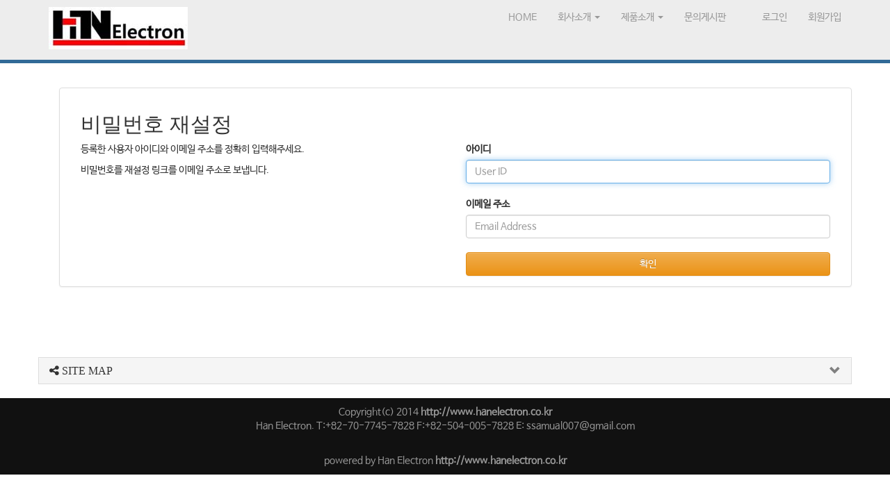

--- FILE ---
content_type: text/html; charset=utf-8
request_url: http://hanelectron.co.kr/user_pw_find.php
body_size: 24284
content:

<!DOCTYPE html>
<html lang="ko">
<head>
<meta charset="UTF-8">
<meta name="robots" content="ALL"> 
<meta http-equiv="Content-Type" content="text/html; charset=UTF-8">
<meta http-equiv="X-UA-Compatible" content="IE=edge" />
<meta name="description" content="000">
<meta name="author" content="000.com">
<meta name="content-language" content="ko">
<meta name="keywords" content="">
<meta name="viewport" content="width=device-width, initial-scale=1.0">
<meta property="og:title" content=""/>
<meta property="og:type" content=""/>
<meta property="og:url" content=""/>
<meta property="og:description" content=""/>
<meta property="og:image" content=""/>

<!-- link canonical -->
<link rel="canonical" href="" />
<!-- title -->
<title>HanElectron Switch</title>
<!-- stylesheet -->
<link href='http://fonts.googleapis.com/css?family=Open+Sans+Condensed:300' rel='stylesheet' type='text/css'>
<link href='http://fonts.googleapis.com/css?family=Open+Sans:400italic,400,600italic,600' rel='stylesheet' type='text/css'>
<!-- bootstrap Latest compiled and minified CSS -->
<link rel="stylesheet" href="https://maxcdn.bootstrapcdn.com/bootstrap/3.3.7/css/bootstrap.min.css">
<!-- bootstrap Optional theme -->
<link rel="stylesheet" href="https://maxcdn.bootstrapcdn.com/bootstrap/3.3.7/css/bootstrap-theme.min.css">
<link href="//maxcdn.bootstrapcdn.com/font-awesome/4.4.0/css/font-awesome.min.css" rel="stylesheet">

<!-- Latest compiled and minified CSS -->
<link rel="stylesheet" href="/css/jasny-bootstrap.min.css">
<link rel="stylesheet" href="/css/flexslider.css" type="text/css">
<!-- Favicon -->

<link type="text/css" media="all" rel="stylesheet" href="/css/jquery.tosrus.all.css" />
<link type="text/css" media="all" rel="stylesheet" href="/css/slick.css" />
<link type="text/css" media="all" rel="stylesheet" href="/css/owl.carousel.css" />
<link href="/css/bootstrap-datetimepicker.min.css" rel="stylesheet">
<link type="text/css" rel="stylesheet" href="/css/plugins/slide-in-panel/style.css" />
<script type="text/javascript" src="/js/HuskyEZCreator.js" charset="utf-8"></script>
<link rel="stylesheet" href="/css/custom.css">
<link rel="stylesheet" href="/theme/a/custom.css">
<link rel="stylesheet" href="/skin/custom.css">

<!-- HTML5 shim and Respond.js IE8 support of HTML5 elements and media queries -->
<!--[if lt IE 9]>
<script src="/js/html5shiv.js"></script>
<script src="/js/respond.min.js"></script>
<![endif]-->

<!-- Javascript files -->		

<!--CDN-->
<!-- jQuery -->
<script src="//ajax.googleapis.com/ajax/libs/jquery/1.11.0/jquery.min.js"></script>
<script src="//ajax.googleapis.com/ajax/libs/jqueryui/1.10.4/jquery-ui.min.js"></script>
<!-- BOOTSTRAP Latest compiled and minified JavaScript -->
<script src="https://maxcdn.bootstrapcdn.com/bootstrap/3.3.7/js/bootstrap.min.js"></script>
<!-- for dragging/swiping/pinching, include hammer.js -->
<script type="text/javascript" src="/js/hammer.min.js"></script>
<!-- for scaling UI buttons (for wide websites on small screens), include FlameViewportScale -->
<script type="text/javascript" language="javascript" src="/js/FlameViewportScale.js"></script>
<script type="text/javascript" src="//code.jquery.com/jquery-migrate-1.2.1.min.js"></script>

<script type="text/javascript" charset="utf-8" src="/js/owl.carousel.min.js"></script> 
<script type="text/javascript" charset="utf-8" src="/js/slick.min.js"></script>
<!-- include Tos "R"Us -->
<script type="text/javascript" language="javascript" src="/js/jquery.tosrus.min.all.js"></script>
<!-- webfont -->
<script src="//ajax.googleapis.com/ajax/libs/webfont/1.5.0/webfont.js"></script>
<script type="text/javascript" charset="utf-8" src="/js/bootstrap-datetimepicker.min.js"></script>
<!--에디터-->
<script src="/js/jasny-bootstrap.min.js"></script>
<script src="/js/summernote.min.js"></script>
<link rel="stylesheet" href="/css/summernote.css" type="text/css">
<!--에디터-->

<script type="text/javascript" src="/js/all.js" charset="utf-8"></script>

<script src="/theme/a/custom.js"></script>
<script type="text/javascript">
$(document).ready(function(){
	$('.uneven').slick({
        dots: true,
        speed: 300,
        slidesToShow: 4,
        slidesToScroll: 4,
		slide : 'div'
    });
	$(".slick-track").prop("id","freewall");
	$('.slick-slide').click(function(){
		$('.slider a[data-no="'+$(this).attr('data-no')+'"]').click();
	});
});
</script>
<!--/******************************************************플렉스 슬라이더**********************************************/-->
<script type="text/javascript">
$('#myTab a').click(function (e) {
  e.preventDefault()
  $(this).tab('show')
});
</script>

<script type="text/javascript">
  (function(i,s,o,g,r,a,m){i['GoogleAnalyticsObject']=r;i[r]=i[r]||function(){
  (i[r].q=i[r].q||[]).push(arguments)},i[r].l=1*new Date();a=s.createElement(o),
  m=s.getElementsByTagName(o)[0];a.async=1;a.src=g;m.parentNode.insertBefore(a,m)
  })(window,document,'script','//www.google-analytics.com/analytics.js','ga');

  ga('create', 'UA-52839620-1', 'auto');
  ga('send', 'pageview');

</script></head>
<body class="body-layout">
<script  language="JavaScript">
    <!--
        function  imageView(strImage)
        {
        this.document.images['mainImage'].src  =  strImage;
        }
    //-->
	$(window).resize(function(){
		$(".topmarginLay_a").css("height",$(".navbar-fixed-top").height());
	});
	$(window).ready(function(){
		$(".topmarginLay_a").css("height",$(".navbar-fixed-top").height());
	});
	$(window).load(function(){
		$(".topmarginLay_a").css("height",$(".navbar-fixed-top").height());
	});
</script>
<!-- Menu -->
<div class="navbar navbar-inverse navbar-fixed-top" role="navigation">
		<div class="container">

	  <div class="navbar-header">
			<button type="button" class="navbar-toggle" data-toggle="collapse" data-target=".navbar-collapse">
				<span class="sr-only">Toggle navigation</span>
				<span class="icon-bar"></span>
				<span class="icon-bar"></span>
				<span class="icon-bar"></span>
			</button>
			<a class="navbar-brand" href="/"><img alt="LOGO" src="/skin/img/logo/logo_201504101428645873.jpeg" class="img-responsive"></a>
		</div>
		<div class="navbar-collapse collapse">
			<ul class="nav navbar-nav navbar-right">
								<li id='m-8'><a href='/?sub_id=m-8' target='_self'>HOME</a></li>
<li id='m-13' class='dropdown'>
<a href='#' target='' class='m-13 dropdown-toggle' data-toggle='dropdown'>회사소개 <b class='caret'></b></a>
<ul class='dropdown-menu m-13_sub'>
<li class='sub_link'><a href='/skin/page/introduce.html?sub_id=m-13' target='_self'  class=''>  한일렉트론 </a></li>
<li class='sub_link'><a href='/bbs/img_bbs/?img_bbs_no=5&sub_id=m-13' target='_self'  class='m-13 ' value='bbs_no=5'> 회사설비 </a></li>
<li class='sub_link'><a href='/mod/contact_location.html?sub_id=m-13' target='_self'  class=''>  LOCATION </a></li>
</ul>
</li>
<li id='m-14' class='dropdown'>
<a href='#' target='' class='m-14 dropdown-toggle' data-toggle='dropdown'>제품소개 <b class='caret'></b></a>
<ul class='dropdown-menu m-14_sub'>
<li class='sub_link'><a href='/bbs/bbs/?bbs_no=8&sub_id=m-14' target='_self'  class='m-14 ' value='bbs_no=8'> TACT SWITCH - BULK </a></li>
<li class='sub_link'><a href='/bbs/bbs/?bbs_no=9&sub_id=m-14' target='_self'  class='m-14 ' value='bbs_no=9'> TACT SWITCH - SMD </a></li>
<li class='sub_link'><a href='/bbs/bbs/?bbs_no=7&sub_id=m-14' target='_self'  class='m-14 ' value='bbs_no=7'> SLIDE SWITCH </a></li>
<li class='sub_link'><a href='/bbs/bbs/?bbs_no=6&sub_id=m-14' target='_self'  class='m-14 ' value='bbs_no=6'> PUSH SWITCH </a></li>
<li class='sub_link'><a href='/bbs/bbs/?bbs_no=12&sub_id=m-14' target='_self'  class='m-14 ' value='bbs_no=12'> LEVER SWITCH </a></li>
<li class='sub_link'><a href='/bbs/bbs/?bbs_no=13&sub_id=m-14' target='_self'  class='m-14 ' value='bbs_no=13'> HOOK SWITCH </a></li>
<li class='sub_link'><a href='/bbs/bbs/?bbs_no=14&sub_id=m-14' target='_self'  class='m-14 ' value='bbs_no=14'> DETECTOR SWITCH </a></li>
<li class='sub_link'><a href='/bbs/bbs/?bbs_no=15&sub_id=m-14' target='_self'  class='m-14 ' value='bbs_no=15'> MICRO SWITCH </a></li>
</ul>
</li>
<li id='m-17'><a href='/mod/contact_mail.html?sub_id=m-17' target='_self'>문의게시판</a></li>
				<li class="divider-vertical"></li>
				<li><a href='/login.php?rq_url=%2Fuser_pw_find.php'>로그인</a></li><li><a href='/join.php?rq_url=%2Fuser_pw_find.php'>회원가입</a></li>							</ul>
		</div>
	</div>
	</div>
<br><!-- Menu End -->
<div class="topmarginLay_a"></div>
<div class="container sub-layout">

<!-- Body -->
<script>
$(document).ready(function() {
    $("form").append('<input type="hidden" name="csrf_token" value="8224263fd7b693edebe80d837581d217844ed6b6176242301d045e8204626ab1"/>');
});
</script>
    <div class="pw-find-layout">

<script src="/js/plugin/jquery.validate.js"></script>
<script type="text/javascript">
	$(function() {
		$("#myForm").validate()
	});
</script>
<div style="margin:20px 0 0 0;"></div>
<div class="container">
	<div class="inner-box-wrapper">
		<div class="inner-box">

			<div class="panel panel-default">
				<div class="panel-body">
					<div class="col-sm-12">
						<h2>비밀번호 재설정</h2>
					</div>
					<hr/>
					<div class="col-sm-6 inner-box-msg">
						<p>등록한 사용자 아이디와 이메일 주소를 정확히 입력해주세요.</p><p>비밀번호를 재설정 링크를 이메일 주소로 보냅니다.</p>					</div>
					<div class="col-sm-6 inner-box-form">
						<form id="myForm" role="form" method="post" action="user_pw_find_exec.php" >
							<div>
								<label for="user_id">아이디</label>
								<input id="user_id" name="user_id" type="text" class="form-control required" placeholder="User ID" autofocus>
							</div>
							<br />
							<div>
								<label for="email">이메일 주소</label>
								<input id="email" name="email" type="email" class="form-control required" placeholder="Email Address">
							</div>
							<br />
							<div>
								<button class="btn btn-warning btn-block" type="submit">확인</button>
							</div>
						</form>
					</div>
				</div>
			</div> <!-- panel end-->
			
		</div>
	</div>
</div>

</div>

</div><!-- Modal -->
<div class="modal" id="img_sum_modal" tabindex="-1" aria-hidden="true" style="display: none;">

                <input type="hidden" class="now_img" value="1">
        <div id="" class="modal-content_img_view" style="width:100%;background-color:#000000;margin:0">
            <center>
                <input type="hidden" class="img_bbs_no">
                <!-- Slide Image -->
                <table class="images_sum_main_table" style="background-color:#FFFFFF;text-align: center">
                    <tr>
                        <td>
                            <img class="images_sum_main" src="" style="margin:4px 10px" alt="main images">
                            <br>
                            <table width="100%"><tr><td width="50%"></td><td><a class="pre_img" href="#" style="color:#000000;"><span class="glyphicon glyphicon-chevron-left"></span></a></td>
			    <td><a class="" href="#" data-dismiss="modal" style="color:#000000;"><span class="glyphicon glyphicon-remove-sign btn-lg"></span></a></td>
			    <td><a class="next_img" href="#"><span class="glyphicon glyphicon-chevron-right" style="color:#000000;"></span></a></td><td width="50%"></td></tr></table>
                        </td>
                    </tr>
                </table>
            </center>


                <a class="carousel-control left pre_img" href="#"><span class="glyphicon glyphicon-chevron-left"></span></a>
                <a class="carousel-control right next_img" href="#"><span class="glyphicon glyphicon-chevron-right"></span></a>

               
    </div>
</div>
<!-- Modal -->
<script type="text/javascript">
    $(".dh-front-gallery .col-md-3 a.thumbnail").height($(".dh-front-gallery .col-md-3 a.thumbnail").width()*0.7);
    $(".pull-center.dh-popup").css("left",($(window).width()-$(".pull-center.dh-popup").width())/2);
    $(window).resize(function(){
    $(".dh-front-gallery .col-md-3 a.thumbnail").height($(".dh-front-gallery .col-md-3 a.thumbnail").width()*0.7);
	$(".pull-center.dh-popup").css("left",($(window).width()-$(".pull-center.dh-popup").width())/2);
    });
    
    $(".intro-widgetbox .col-xs-3 a.thumbnail").height($(".intro-widgetbox .col-xs-3 a.thumbnail").width()*0.7);
    $(".pull-center.dh-popup").css("left",($(window).width()-$(".pull-center.dh-popup").width())/2);
    $(window).resize(function(){
    $(".intro-widgetbox .col-xs-3 a.thumbnail").height($(".intro-widgetbox .col-xs-3 a.thumbnail").width()*0.7);
	$(".pull-center.dh-popup").css("left",($(window).width()-$(".pull-center.dh-popup").width())/2);
    });

	function sendFile(file,editor,welEditable) {
	    data = new FormData();
	    data.append("file", file);
	    $.ajax({
		data: data,
		type: "POST",
		url: "/saveimage.php",
		cache: false,
		contentType: false,
		processData: false,
		success: function(url) {
			editor.insertImage(welEditable, url);
		}
	    });
	}

    $.ajax({
		type: "get",
		url: "/imggallery.php",
		data: "img_bbs_no=4&page_no="+$(".now_page").val(),
		success: function(msg){
				$(".images_sum").html(msg);
		}
	});
    $(".pre_page").click(function(){
        if($(".now_page").val()!=1){
            var im_page_no = $(".now_page").val();
            im_page_no--;
            $(".now_page").val(im_page_no);
            $.ajax({
                type: "get",
                url: "/imggallery.php",
                data: "img_bbs_no=4&page_no="+$(".now_page").val(),
                success: function(msg){
                        $(".images_sum").html(msg);
                }
            });
        }
    });
    $(".next_page").click(function(){
        var im_page_no = $(".now_page").val();
        im_page_no++;
        $(".now_page").val(im_page_no);
        $.ajax({
            type: "get",
            url: "/imggallery.php",
            data: "img_bbs_no=4&page_no="+$(".now_page").val(),
            success: function(msg){
                    $(".images_sum").html(msg);
            }
        });
    });
    
    
    
    $(".pre_img").click(function(){
        var im_page_no = $(".now_img").val();
        im_page_no--;
        $(".now_page").val(im_page_no);
        $.ajax({
            type: "get",
            url: "/imggallery.php",
            data: "img_bbs_no="+$(".img_bbs_no").val()+"&mode=pre&img_no="+$(".now_img").val()+"&page_no="+$(".now_page").val(),
            success: function(msg){
                
                $(".pre_img").css("display","none");
                $(".next_img").css("display","none");
                var msg_arr = msg.split("as12gf");
                $(".images_sum_main").attr("src",msg_arr[1]);
                $(".now_img").val(msg_arr[0]);
                $(".images_sum_main").css("height","");
                $(".images_sum_main").css("width","");
                if($(".images_sum_main").height()*$(window).width()>=$(".images_sum_main").width()*$(window).height()){
                    $(".images_sum_main").css("height",$(window).height()-20);
                }else{
                    $(".images_sum_main").css("width",$(window).width()-60);
                }
                $(".images_sum_main_table").css("margin-top",($(".modal-content_img_view").height()-$(".images_sum_main").height()-40)/2+"px");
                $(".pre_img").css("display","block");
                $(".next_img").css("display","block");

            }
        });
    });
    $(".next_img").click(function(){
        var im_page_no = $(".now_img").val();
        im_page_no++;
        $(".now_page").val(im_page_no);
        $.ajax({
            type: "get",
            url: "/imggallery.php",
            data: "img_bbs_no="+$(".img_bbs_no").val()+"&mode=next&img_no="+$(".now_img").val()+"&page_no="+$(".now_page").val(),
            success: function(msg){
                $(".pre_img").css("display","none");
                $(".next_img").css("display","none");
                var msg_arr = msg.split("as12gf");
                $(".images_sum_main").attr("src",msg_arr[1]);
                $(".now_img").val(msg_arr[0]);
                $(".images_sum_main").css("height","");
                $(".images_sum_main").css("width","");
                if($(".images_sum_main").height()*$(window).width()>=$(".images_sum_main").width()*$(window).height()){
                    $(".images_sum_main").css("height",$(window).height()-20);
                }else{
                    $(".images_sum_main").css("width",$(window).width()-60);
                }
                $(".images_sum_main_table").css("margin-top",($(".modal-content_img_view").height()-$(".images_sum_main").height()-40)/2+"px");
                $(".pre_img").css("display","block");
                $(".next_img").css("display","block");
            }
        });
    });

    
    
    
    function ch_main_img(img_bbs_no,data_no,src){
        $(".images_sum_main").css("max-height",$(window).height()-50);
        $(".modal-content_img_view").css("height",$(window).height());
        $(".pre_img").css("display","none");
        $(".next_img").css("display","none");
        if(data_no==$(".first_img").val()){
            $(".pre_img").css("display","none");
        }
        $(".img_bbs_no").val(img_bbs_no);
        $(".now_img").val(data_no);
        $(".images_sum_main").attr("src",src);
        $("#img_sum_modal").show();
        $(".images_sum_main").css("height","");
        $(".images_sum_main").css("width","");
        if($(".images_sum_main").height()*$(window).width()>=$(".images_sum_main").width()*$(window).height()){
            $(".images_sum_main").css("height",$(window).height()-20);
        }else{
            $(".images_sum_main").css("width",$(window).width()-60);
        }
        $(".images_sum_main_table").css("margin-top",($(".modal-content_img_view").height()-$(".images_sum_main").height()-40)/2+"px");
        $(".pre_img").css("display","block");
        $(".next_img").css("display","block");
    }

    
    $(window).resize(function(){
        $(".images_sum_main").css("height","");
        $(".images_sum_main").css("width","");
        if($(".images_sum_main").height()*$(window).width()>=$(".images_sum_main").width()*$(window).height()){
            $(".images_sum_main").css("height",$(window).height()-20);
        }else{
            $(".images_sum_main").css("width",$(window).width()-40);
        }
        $(".images_sum_main_table").css("margin-top",($(".modal-content_img_view").height()-$(".images_sum_main").height()-40)/2+"px");
        $(".images_sum_main").css("max-height",$(window).height()-60);
        $(".modal-content_img_view").css("height",$(window).height());
    });

</script>


<script type="text/javascript" language="javascript">

	$(window).load(function(){
		setTimeout(function(){
			$(".uneven div div div").height($(".uneven div div div").width()*0.7);
			$(".slick-list.draggable").height($(".uneven div div div").height+2);
			$(".slick-track").height($(".uneven div div div").width()*0.7);
		},300);
    });

    $(window).resize(function(){
		$(".uneven div div div").height($(".uneven div div div").width()*0.7);
		$(".slick-list.draggable").height($(".uneven div div div").height+2);
		$(".slick-track").height($(".uneven div div div").width()*0.7);
    });


//jQuery(function( $ ) {
	$(document).ready(function(){
    $('#freewall a').tosrus({
		caption    : {
			add        : true
		},
		slides    : {
			load        : 'near-visible'
		},
		wrapper    : {
		   classes    : "img-border"
		},
		infinite : true,
	});
    
});
</script></div>
<div class="container footer-social-layout">
	<div class="row">
    <div class="col-lg-12 text-center warning socialArea">
                                <!--<a href="#" target="_blank"><button class="btn btn-link"><img src="/img/kakaotalk.jpg" height="30px" alt="kakaotalk" title="kakaotalk"></button></a>-->
                                            </div>
</div>
		</div>
</div>
</div>


	<!--사이트맵 v4-->
    <div class='panel-group sitemap4-toggle' id='accordionsitemap1'>
      <div class='panel panel-default'>
	<div class='panel-heading'>
	  <h4 class='panel-title'>
	    <a class='accordion-toggle' href='#collapseOne' data-toggle='collapse' data-parent='#accordionsitemap1' style='display:block'>
	      <i class='fa fa-share-alt'></i> SITE MAP
	    </a>
	  </h4>
	</div>
	<div class='panel-collapse collapse' id='collapseOne'>
	  <div class='panel-body'>
    <div class='menu row sitemap4'>
		<div class='menu-category list-group'><div class='menu-category-name list-group-item sitemap4-title'><a href='/?sub_id=m-8' target='_self'>HOME</a></div></div>
<div class='menu-category list-group'>
<div class='menu-category-name list-group-item sitemap4-title'><a href='#?sub_id=m-13' target='' class='m-13'>회사소개</a></div>
<a href='/skin/page/introduce.html?sub_id=m-13' target='_self' class='menu-item list-group-item sitemap4-list'>  한일렉트론 </a>
<a href='/bbs/img_bbs/?img_bbs_no=5&sub_id=m-13' target='_self'  class='m-13 menu-item list-group-item sitemap4-list' value='bbs_no=5'> 회사설비 </a>
<a href='/mod/contact_location.html?sub_id=m-13' target='_self' class='menu-item list-group-item sitemap4-list'>  LOCATION </a>
</div>
<div class='menu-category list-group'>
<div class='menu-category-name list-group-item sitemap4-title'><a href='#?sub_id=m-14' target='' class='m-14'>제품소개</a></div>
<a href='/bbs/bbs/?bbs_no=8&sub_id=m-14' target='_self'  class='m-14 menu-item list-group-item sitemap4-list' value='bbs_no=8'> TACT SWITCH - BULK </a>
<a href='/bbs/bbs/?bbs_no=9&sub_id=m-14' target='_self'  class='m-14 menu-item list-group-item sitemap4-list' value='bbs_no=9'> TACT SWITCH - SMD </a>
<a href='/bbs/bbs/?bbs_no=7&sub_id=m-14' target='_self'  class='m-14 menu-item list-group-item sitemap4-list' value='bbs_no=7'> SLIDE SWITCH </a>
<a href='/bbs/bbs/?bbs_no=6&sub_id=m-14' target='_self'  class='m-14 menu-item list-group-item sitemap4-list' value='bbs_no=6'> PUSH SWITCH </a>
<a href='/bbs/bbs/?bbs_no=12&sub_id=m-14' target='_self'  class='m-14 menu-item list-group-item sitemap4-list' value='bbs_no=1'> LEVER SWITCH </a>
<a href='/bbs/bbs/?bbs_no=13&sub_id=m-14' target='_self'  class='m-14 menu-item list-group-item sitemap4-list' value='bbs_no=1'> HOOK SWITCH </a>
<a href='/bbs/bbs/?bbs_no=14&sub_id=m-14' target='_self'  class='m-14 menu-item list-group-item sitemap4-list' value='bbs_no=1'> DETECTOR SWITCH </a>
<a href='/bbs/bbs/?bbs_no=15&sub_id=m-14' target='_self'  class='m-14 menu-item list-group-item sitemap4-list' value='bbs_no=1'> MICRO SWITCH </a>
</div>
<div class='menu-category list-group'><div class='menu-category-name list-group-item sitemap4-title'><a href='/mod/contact_mail.html?sub_id=m-17' target='_self'>문의게시판</a></div></div>
    </div>

	</div>
      </div>

    </div>
    </div>

    <!--사이트맵 v4 END-->
	</div></div></div>
<marquee style='position: absolute; width: 0px;'>

<!-- Linkler -->
<a href="https://www.corpoamazonia.gov.co/" title="ทดลองเล่นสล็อต">ทดลองเล่นสล็อต</a>
<a href="https://www.hrimag.com/" title="สล็อต">สล็อต</a>
<a href="https://klo.ua/" title="ทดลองเล่นสล็อต">ทดลองเล่นสล็อต</a>
<a href="https://sbanatomia.org.br/" title="สล็อตเว็บตรง">สล็อตเว็บตรง</a>
<a href="https://tetracam.com/" title="สล็อต">สล็อต</a>
<a href="https://szabist.edu.pk/" title="ทดลองเล่นสล็อต">ทดลองเล่นสล็อต</a>
</marquee><!-- Body End -->
<!-- Footer -->
<div class="footer_copy">
    <div class="col-lg-12 text-center">
    <p>Copyright(c) 2014 <strong>http://www.hanelectron.co.kr</strong><br>
Han Electron. T:+82-70-7745-7828 F:+82-504-005-7828 E: ssamual007@gmail.com</p><br>powered by Han Electron <strong>http://www.hanelectron.co.kr</strong>    </div>
</div>
</body>
</html>

--- FILE ---
content_type: text/css
request_url: http://hanelectron.co.kr/skin/custom.css
body_size: 4212
content:
.navbar-inverse {
    background-repeat: repeat-x;

}
.navbar {
    border-bottom: 5px solid #316a97 !important;
}
.navbar .divider-vertical {
    border-right: 0px solid #FFF;
    border-left: 0px solid #F2F2F2;
}
.navbar-inverse .navbar-nav > li > a{color:#000;}
.navbar-inverse .navbar-nav > li > a:hover, .navbar-inverse .navbar-nav > li > a:focus {
    color: #000;
    background-color: transparent;
}
.navbar-inverse .navbar-brand, .navbar-inverse .navbar-nav > li > a {
    text-shadow: 0px -1px 0px rgba(0, 0, 0, 0);
}

.flexslider {
    margin: 0px 0px 20px;
    background: none repeat scroll 0% 0% #FFF;
    border: 0px solid #FFF;
    position: relative;
    border-radius: 0px;
    box-shadow: 0px 1px 4px rgba(0, 0, 0, 0);
}
.container .jumbotron {
    border-radius: 0px;
}
.intro-jumbo{text-align:center;background-image: url('/skin/img/bg1.png');margin-bottom: 0px;}
.intro-jumbo h3{font-weight:bold;}
.intro-jumbo p{font-size:13px;}

.intro-box{background-size:cover;text-align:center;padding:15px 0;}
.intro-box h4{font-weight:bold !important;color:#fff !important;text-shadow: 0px 4px 3px rgba(0,0,0,0.4),
             0px 8px 13px rgba(0,0,0,0.1),
             0px 18px 23px rgba(0,0,0,0.1);}
.intro-box p{padding:8px; color:#fff; font-size:12px;background:#333;}
.introBox1{background-image: url('/skin/img/ibg1.jpg');}
.introBox2{background-image: url('/skin/img/ibg2.jpg');}
.introBox3{background-image: url('/skin/img/ibg3.jpg');}

.p-title{background-color: #EDEDED;
padding: 25px;background-image: url('/skin/img/small_steps.png');}
.p-title h3{font-weight:bold;}
.p-title span{background:#333;padding:5px;color:#fff;}


.p1-1{text-align:center;padding:25px;}
.p1-1 p{font-weight:bold;font-size:18px;}

.img100{width:100%;}

.p2-1
.p2-1-title{font-size:16px; font-weight:bold; background:#ededed;padding:8px;}



/*================================ Basic CSS ===============================================*/

/*상단 메뉴 설정 시작*/
.navbar-inverse{
 background:#ededed;     /*배경 색*/
 border-color:#ededed;         /*테두리 색*/
 padding:0px 0px 0px 0px;      /*내부 여백*/
 margin:0px 0px 0px 0px;       /*외부 여백*/
}
/*상단 메뉴 설정 끝*/

/*상단 메뉴 로고 시작*/
.navbar-brand img {
 padding-top: 10px;
}
/*상단 메뉴 로고 끝*/

/* 상단 메인 메뉴 설정 시작*/
.navbar-inverse .navbar-nav > li > a{
 background-color:none;       /*배경 색*/
 color:#999999;                /*텍스트 색*/
 font-size:14px;               /*텍스트 크기*/
 padding:15px 15px 15px 15px;  /*내부 여백*/
 margin:0px 0px 0px 0px;       /*외부 여백*/
}
/* 상단 메인 메뉴 설정 끝*/

/* 상단 서브 메뉴 설정 시작*/
.dropdown-menu > li > a{
 background-color:#ffffff;     /*배경 색*/
 color:#000;                /*텍스트 색*/
 padding:0px 0px 0px 0px;      /*내부 여백*/
 margin:3px 20px 3px 20px;       /*외부 여백*/
 font-size:14px;
}
/* 상단 서브 메뉴 설정 끝*/

/* 하단 카피라이트 설정 시작*/
.footer_copy .text-center{
 background-color:#111111;     /*배경 색*/
 color:#999999;                /*텍스트 색*/
 font-size:14px;               /*텍스트 크기*/
 padding:10px 0px 10px 0px;      /*내부 여백*/
 margin:20px 0px 0px 0px;       /*외부 여백*/
 text-align:center;            /*텍스트 정렬*/
}
/* 하단 카피라이트 설정 끝*/

/*인트로 텍스트 설정 시작*/
.flex-caption span.intro-title{
 background:#333;        /*배경 색*/
 color:#ffffff;                /*텍스트 색*/
 font-size:36px;               /*텍스트 크기*/
 padding:3px;      /*내부 여백*/
 margin:10px 10px 10px 10px;   /*외부 여백*/
}
.flex-caption span.intro-text{
 background:#333;        /*배경 색*/
 color:#ffffff;                /*텍스트 색*/
 font-size:14px;               /*텍스트 크기*/
 padding:3px;      /*내부 여백*/
 margin:10px 10px 10px 10px;   /*외부 여백*/
}
/*인트로 텍스트 설정 끝*/


/*================================ Basic CSS ===============================================*/